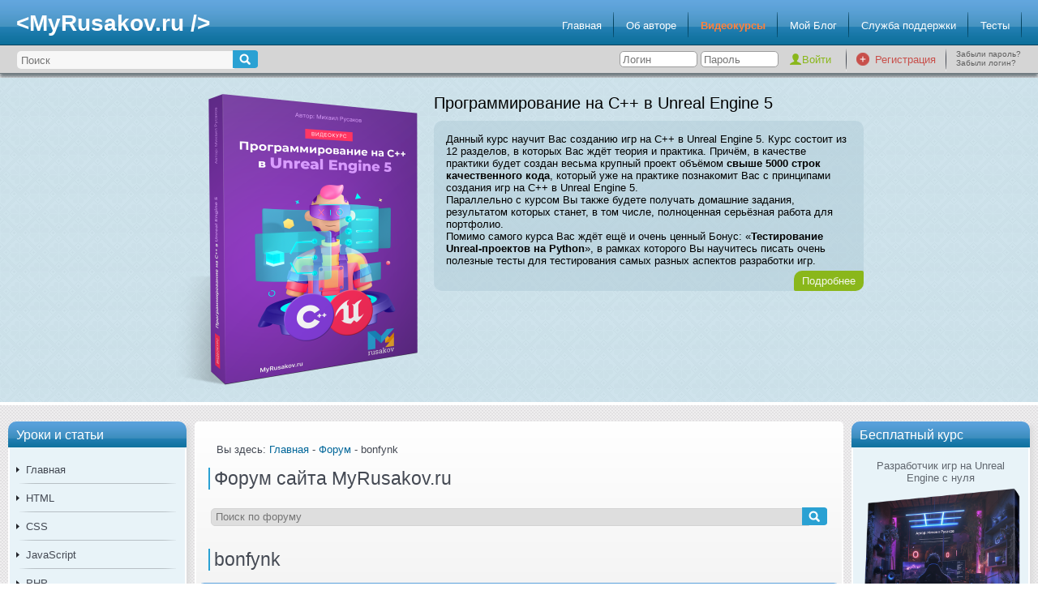

--- FILE ---
content_type: text/html; charset=UTF-8
request_url: https://myrusakov.ru/forum.html?act=profile&id=8242
body_size: 6720
content:
<!DOCTYPE html>
<html lang="ru">
<head>
	<!-- Global site tag (gtag.js) - Google Analytics -->
	<script async src="https://www.googletagmanager.com/gtag/js?id=UA-20497344-2"></script>
	<script>
	  window.dataLayer = window.dataLayer || [];
	  function gtag(){dataLayer.push(arguments);}
	  gtag('js', new Date());

	  gtag('config', 'UA-20497344-2');
	</script>

	<title>Профиль bonfynk | Форум для Web-мастеров и оптимизаторов | Форум сайта MyRusakov.ru</title>
			<meta http-equiv="Content-Type" content="text/html; charset=utf-8" />
			<meta name="description" content="Профиль пользователя bonfynk на форуме" />
			<meta name="keywords" content="профиль пользователя, профиль пользователя bonfynk" />
			<meta name="viewport" content="width=device-width, initial-scale=1.0" />
				<link href="/favicon.ico" rel="shortcut icon" type="image/x-icon" />
				<link type="text/css" rel="stylesheet" href="/styles/main.css?v=5" />
			<link type="text/css" rel="stylesheet" href="/styles/prettify.css" />
			<link type="text/css" rel="stylesheet" href="/styles/wbbtheme.css" />
		<link rel="canonical" href="https://myrusakov.ru/forum.html?act=profile&amp;id=8242" />
	<script type="application/ld+json">
	{
	  "@context" : "http://schema.org",
	  "@type" : "Organization",
	  "name" : "MyRusakov.ru",
	  "url" : "https://myrusakov.ru",
	  "sameAs" : [
		"https://vk.com/sitemyrusakov",
		"https://www.facebook.com/myrusakov",
		"https://twitter.com/myrusakov",
		"https://plus.google.com/113718363302495120860"
	  ]
	}
	</script>
			<script src="/js/jquery-1.10.2.min.js"></script>
			<script src="/js/jquery.wysibb.min.js"></script>
			<script async src="/js/functions.js"></script>
			<script async src="/js/validator.js"></script>
			<script async src="/js/sr.js"></script>
			<script src="/js/prettify.js"></script>
	</head><body>
		<div id="container">
		<header>
			<h2>&lt;MyRusakov.ru /&gt;</h2>
			<nav>
	<ul id="topmenu">
					<li>
				<a   href="/">Главная</a>
			</li>
					<li>
				<a   href="/rusakov-mihail.html">Об авторе</a>
			</li>
					<li>
				<a  rel="external" href="https://srs.myrusakov.ru/list">Видеокурсы</a>
			</li>
					<li>
				<a  rel="external" href="https://blog.myrusakov.ru">Мой Блог</a>
			</li>
					<li>
				<a  rel="external" href="https://support.myrusakov.ru">Служба поддержки</a>
			</li>
					<li>
				<a   href="/tests.html">Тесты</a>
			</li>
			</ul>
</nav>		</header>
		<div id="top">
			<div class="clear"></div>
			<div id="search">
				<form name="search" action="/search.html" method="get">
					<table>
						<tr>
							<td>
								<input type="text" name="query" placeholder="Поиск" />
							</td>
							<td>
								<input type="submit" value="" />
							</td>
						</tr>
					</table>
				</form>
			</div>
			<div id="auth">
	
	<table>
		<tr>
						<td>
				<form name="auth" action="/forum.html?act=profile&amp;id=8242" method="post">
					<div>
						<input type="text" name="login" placeholder="Логин" />
						<input type="password" name="password" autocomplete="on" placeholder="Пароль" />
						<input type="submit" name="auth" value="Войти" />
					</div>
				</form>
			</td>
			<td>
				<img src="/images/bg_item_top.png" alt="" id="top_sep" />
			</td>
			<td>
				<img src="/images/icon_register.png" alt="" id="icon_register" />
			</td>
			<td>
				<a href="/register.html" id="link_register">Регистрация</a>
			</td>
			<td>
				<img src="/images/bg_item_top.png" alt="" />
			</td>
			<td>
				<div id="links_reset">
					<a href="/reset.html">Забыли пароль?</a>
					<a href="/remind.html">Забыли логин?</a>
				</div>
			</td>
		</tr>
	</table>
</div>		</div>
		<div id="slider">
	<div id="course">
		<img src="/images/cppue5-cover.png" alt="Программирование на C++ в Unreal Engine 5" />
		<h2>Программирование на C++ в Unreal Engine 5</h2>
		<div>
			<p>Данный курс научит Вас созданию игр на C++ в Unreal Engine 5. Курс состоит из 12 разделов, в которых Вас ждёт теория и практика. Причём, в качестве практики будет создан весьма крупный проект объёмом <b>свыше 5000 строк качественного кода</b>, который уже на практике познакомит Вас с принципами создания игр на C++ в Unreal Engine 5.</p>
<p>Параллельно с курсом Вы также будете получать домашние задания, результатом которых станет, в том числе, полноценная серьёзная работа для портфолио.</p>
<p>Помимо самого курса Вас ждёт ещё и очень ценный Бонус: «<b>Тестирование Unreal-проектов на Python</b>», в рамках которого Вы научитесь писать очень полезные тесты для тестирования самых разных аспектов разработки игр.</p>			<a class="more" href="https://srs.myrusakov.ru/cppue5?utm_source=MyRusakov.ru&amp;utm_campaign=cppue5">Подробнее</a>
		</div>
	</div>
	<div class="clear"></div>
</div>		<div id="content">
			<div id="left"><div class="block">
	<div class="header">Уроки и статьи</div>
	<div class="content">
		<nav>
									<div id="item_1">
		<a   href="/">Главная</a>
			</div>
									<div id="item_2">
		<a   href="/html.html">HTML</a>
						<div id="item_23">
		<a   href="/html-osnovy.html">HTML Основы</a>
			</div>
						<div id="item_24">
		<a   href="/html-5.html">HTML5</a>
			</div>
			</div>
									<div id="item_3">
		<a   href="/css.html">CSS</a>
						<div id="item_25">
		<a   href="/css-osnovy.html">CSS Основы</a>
			</div>
						<div id="item_26">
		<a   href="/css3.html">CSS3</a>
			</div>
			</div>
									<div id="item_4">
		<a   href="/javascript.html">JavaScript</a>
						<div id="item_27">
		<a   href="/javascript-osnovy.html">JavaScript Основы</a>
			</div>
						<div id="item_28">
		<a   href="/javascript-skripty.html">JavaScript Скрипты</a>
			</div>
						<div id="item_29">
		<a   href="/jquery.html">jQuery</a>
			</div>
			</div>
									<div id="item_5">
		<a   href="/php.html">PHP</a>
						<div id="item_30">
		<a   href="/php-osnovy.html">PHP Основы</a>
			</div>
						<div id="item_31">
		<a   href="/php-skripty.html">PHP Скрипты</a>
			</div>
			</div>
									<div id="item_6">
		<a   href="/mysql.html">MySQL</a>
						<div id="item_32">
		<a   href="/mysql-osnovy.html">MySQL Основы</a>
			</div>
						<div id="item_33">
		<a   href="/sql-osnovy.html">SQL</a>
			</div>
			</div>
									<div id="item_7">
		<a   href="/xml.html">XML</a>
						<div id="item_34">
		<a   href="/xml-osnovy.html">XML Основы</a>
			</div>
			</div>
									<div id="item_8">
		<a   href="/joomla.html">Joomla</a>
						<div id="item_35">
		<a   href="/joomla-ustanovka.html">Joomla Установка</a>
			</div>
						<div id="item_36">
		<a   href="/joomla-shablony.html">Joomla Шаблоны</a>
			</div>
						<div id="item_37">
		<a   href="/joomla-moduli.html">Joomla Модули</a>
			</div>
						<div id="item_38">
		<a   href="/joomla-plaginy.html">Joomla Плагины</a>
			</div>
						<div id="item_39">
		<a   href="/joomla-komponenty.html">Joomla Компоненты</a>
			</div>
			</div>
									<div id="item_9">
		<a   href="/registraciya-sajta.html">Регистрация сайта</a>
			</div>
									<div id="item_10">
		<a   href="/kak-raskrutit-sajt.html">Раскрутка сайта</a>
						<div id="item_40">
		<a   href="/vnutrennyaya-optimizaciya.html">Внутренняя оптимизация</a>
			</div>
						<div id="item_41">
		<a   href="/vneshnyaya-optimizaciya.html">Внешняя оптимизация</a>
			</div>
			</div>
									<div id="item_11">
		<a   href="/java-tutorial.html">Java</a>
						<div id="item_54">
		<a   href="/java-osnovy.html">Java Основы</a>
			</div>
			</div>
									<div id="item_12">
		<a   href="/python-tutorial.html">Python</a>
						<div id="item_55">
		<a   href="/python-basics.html">Python Основы</a>
			</div>
			</div>
									<div id="item_13">
		<a   href="/csharp-tutorial.html">C#</a>
						<div id="item_56">
		<a   href="/csharp-basics.html">C# Основы</a>
			</div>
			</div>
									<div id="item_14">
		<a   href="/cpp-tutorial.html">C++</a>
						<div id="item_57">
		<a   href="/cpp-basics.html">C++ Основы</a>
			</div>
			</div>
									<div id="item_15">
		<a   href="/android-2022.html">Android</a>
						<div id="item_58">
		<a   href="/android-basics.html">Основы Android</a>
			</div>
			</div>
									<div id="item_16">
		<a   href="/skachat-uchebniki-sozdanie-raskrutka-sajta.html">Учебники</a>
						<div id="item_42">
		<a   href="/skachat-uchebniki-sozdanie-sajta.html">Учебники по созданию сайтов</a>
			</div>
						<div id="item_43">
		<a   href="/skachat-uchebniki-raskrutka-sajta.html">Учебники по раскрутке сайтов</a>
			</div>
			</div>
									<div id="item_17">
		<a   href="/video.html">Видеоуроки</a>
						<div id="item_44">
		<a   href="/video-sozdanie-sajta.html">Видеоуроки по созданию сайтов</a>
			</div>
						<div id="item_45">
		<a   href="/video-raskrutka-sajta.html">Видеоуроки по раскрутке сайтов</a>
			</div>
			</div>
									<div id="item_18">
		<a   href="/soft.html">Софт</a>
						<div id="item_46">
		<a   href="/soft-sozdanie-sajta.html">Софт для создания сайтов</a>
			</div>
						<div id="item_47">
		<a   href="/soft-raskrutka-sajta.html">Софт для раскрутки сайтов</a>
			</div>
			</div>
									<div id="item_19">
		<a   href="/forum.html">Форум</a>
			</div>
									<div id="item_20">
		<a   href="/map.html">Карта сайта</a>
			</div>
									<div id="item_21">
		<a  rel="external" href="https://blog.myrusakov.ru/courses.html">Видеокурсы</a>
			</div>
									<div id="item_22">
		<a  rel="external" href="https://srs.myrusakov.ru/lessons">Видеоуроки (VIP)</a>
			</div>
																																																																																																																																																																																																																																																					</nav>
	</div>
</div><div class="block">
	<div class="header">Подписка</div>
	<div class="content">
		<div id="subscribe_vk">
			<div id="youtube">
				<p>Подпишитесь на мой канал на YouTube, где я регулярно публикую новые видео.</p>
				<img src="/images/icon_youtube.png" alt="YouTube" />
				<a rel="external" href="https://www.youtube.com/user/myrusakov?sub_confirmation=1" class="button">Подписаться</a>
			</div>
			<div class="clear"></div>
			<img class="subscribe_vk_sep" src="/images/menu_sep.png" alt="" />
			<div id="subscribe">
				<p>Подписавшись по <b>E-mail</b>, Вы будете получать уведомления о новых статьях.</p>
				<img src="/images/icon_rss.png" alt="Подписка" />
				<a href="/subscribe.html" class="button">Подписаться</a>
			</div>
			<div class="clear"></div>
			<img class="subscribe_vk_sep" src="/images/menu_sep.png" alt="" />
			<div class="clear"></div>
			<div id="vk">
				<p>Добавляйтесь ко мне в друзья <b>ВКонтакте</b>! Отзывы о сайте и обо мне оставляйте в моей группе.</p>
				<img src="/images/icon_vk.png" alt="Мой аккаунт" />
				<a rel="external" href="http://vk.com/myrusakov" class="button">Мой аккаунт</a>
				<a rel="external" href="http://vk.com/rusakovmy" class="button">Моя группа</a>
			</div>
		</div>
		<div class="clear"></div>
	</div>
</div><div class="block">
	<div class="header">Опрос</div>
	<div class="content">
		<div id="poll">
			<p>Какая тема Вас интересует больше?</p>
			<form name="poll" action="/poll.html?id=23" method="post">
									<div>
						<input id="poll_data_94" type="radio" name="poll_data_id" value="94" />
						<label for="poll_data_94">Создание сайтов</label>
					</div>
									<div>
						<input id="poll_data_95" type="radio" name="poll_data_id" value="95" />
						<label for="poll_data_95">Создание игр</label>
					</div>
									<div>
						<input id="poll_data_98" type="radio" name="poll_data_id" value="98" />
						<label for="poll_data_98">Создание приложений</label>
					</div>
								<div>
					<input type="submit" name="poll" value="Голосовать" class="button" />
				</div>
			</form>
		</div>
	</div>
</div></div>
			<div id="right">	<div class="block">
		<div class="header">Бесплатный курс</div>
		<div class="content">
			<div class="free">
				<p class="title">Разработчик игр на Unreal Engine с нуля</p>
				<a rel="external" href="https://srs.myrusakov.ru/freeuedev?utm_source=MyRusakov.ru&amp;utm_campaign=freeuedev">
					<img src="/images/freeuedev-cover.png" alt="Разработчик игр на Unreal Engine с нуля" />
				</a>
				<p>Этот курс даст Вам пошаговый план для освоения профессии Unreal-разработчика. Следуя этому плану, Вы освоите профессию всего за 7 месяцев, занимаясь 1 час в день.</p>
<p>Также Вы узнаете, <b>как сделать так, чтобы работодатели сами просили Вас устроиться к ним на работу.</b></p>
<p>Получите курс сейчас!</p>									<p class="center"><b>Чтобы получить Видеокурс,<br />заполните форму</b></p>
					<form name="free_course" action="https://srs.myrusakov.ru/subscribe?utm_source=MyRusakov.ru&utm_campaign=freeuedev" method="post" onsubmit="return SR_submit(this)">
						<table>
							<tr>
								<td>
									<label for="field_email">E-mail:</label>
								</td>
								<td>
									<input id="field_email" type="text" name="email" value="" />
								</td>
							</tr>
							<tr>
								<td>
									<label for="field_name_first">Имя:</label>
								</td>
								<td>
									<input id="field_name_first" type="text" name="name" value="" />
								</td>
							</tr>
							<tr>
								<td colspan="2" class="center">
									<input type="hidden" value="73" name="delivery_id">
									<input type="submit" name="free_course" value="Получить курс" class="button" />
								</td>
							</tr>
						</table>
					</form>
								<div class="center">
					<a rel="external" href="https://blog.myrusakov.ru/courses.html" class="button">Другие курсы</a>
				</div>
			</div>
		</div>
	</div>
	<div class="block">
		<div class="header">Бесплатный онлайн-семинар</div>
		<div class="content">
			<div class="free">
				<p class="title">10 шагов к созданию своей Web-студии</p>
				<a rel="external" href="http://srs.myrusakov.ru/10steps?utm_source=MyRusakov.ru&amp;utm_campaign=10steps">
					<img src="/images/10steps.jpg" alt="10 шагов к созданию своей Web-студии" />
				</a>
				<p><b>После семинара:</b></p><p>- Вы узнаете главное отличие богатых от бедных.</p><p>- Вы увидите разоблачения множества мифов об успешности и о бизнесе.</p><p>- Вы получите свой личный финансовый план прямо на семинаре.</p>
<p>- Мы разберём 10 шагов к созданию своей успешной Web-студии.</p>
<p>- Я расскажу о своих личных историях: об успешных и неуспешных бизнесах. Это мой многолетний опыт, которым я поделюсь с Вами.</p>									<div class="center">
						<a href="http://srs.myrusakov.ru/10steps?utm_source=MyRusakov.ru&amp;utm_campaign=10steps" class="button">Записаться</a>
					</div>
								<div class="center">
					<a rel="external" href="https://blog.myrusakov.ru/courses.html" class="button">Другие курсы</a>
				</div>
			</div>
		</div>
	</div>
<div class="block">
	<script defer src="//vk.com/js/api/openapi.js?121" onload="initVK()"></script>

	<!-- VK Widget -->
	<div id="vk_groups"></div>
	<script>
		function initVK() {
			VK.Widgets.Group("vk_groups", {mode: 0, width: "220", height: "400", color1: 'FFFFFF', color2: '346388', color3: '1374A2'}, 25691304);
		}
	</script>
</div>
<div class="block">
	<div class="header">Умные цитаты</div>
	<div class="content">
		<div id="quote">
			<p>Бессмысленно продолжать делать то же самое и ждать других результатов.</p>
			<p class="right"><i>Альберт Эйнштейн</i></p>
		</div>
	</div>
</div></div>
			<div id="center"><div class="main">
	<nav>
	<p>Вы здесь:
								<a href="/">Главная</a>					 - 			<a href="/forum.html">Форум</a>					 - 			bonfynk			</p>
</nav>	<h1>Форум сайта MyRusakov.ru</h1>
	<form name="search_forum" action="/forum.html?act=search" method="get">
		<table id="search_forum">
			<tr>
				<td>
					<input type="text" name="query" placeholder="Поиск по форуму" />
				</td>
				<td>
					<input type="hidden" name="act" value="search" />
					<input type="submit" value="" />
				</td>
			</tr>
		</table>
	</form>
	<div id="forum">
		<h1>bonfynk</h1>
<div id="forum_profile">
	<div class="header">Профиль пользователя bonfynk</div>
	<div class="sub_header">Основная информация</div>
	<img class="avatar" src="/images/avatars/default.png" alt="bonfynk" />
	<div id="profile_info">
		<h2>bonfynk</h2>
		<p>Новичок</p>
		<img src="/images/rank1.gif" alt="Новичок" />
		<p>Дата регистрации: 04.01.2015 18:45:12</p>
		<p>Сообщений: 0</p>
		<p>Комментариев: 2</p>
			</div>
</div>		<br />
			</div>
</div></div>
			<div class="clear"></div>
		</div>
		<footer>
			<div class="sep"></div>
			<!-- Yandex.Metrika counter -->
			<script type="text/javascript" >
			   (function(m,e,t,r,i,k,a){m[i]=m[i]||function(){(m[i].a=m[i].a||[]).push(arguments)};
			   m[i].l=1*new Date();
			   for (var j = 0; j < document.scripts.length; j++) {if (document.scripts[j].src === r) { return; }}
			   k=e.createElement(t),a=e.getElementsByTagName(t)[0],k.async=1,k.src=r,a.parentNode.insertBefore(k,a)})
			   (window, document, "script", "https://mc.yandex.ru/metrika/tag.js", "ym");

			   ym(3932665, "init", {
					clickmap:true,
					trackLinks:true,
					accurateTrackBounce:true
			   });
			</script>
			<noscript><div><img src="https://mc.yandex.ru/watch/3932665" style="position:absolute; left:-9999px;" alt="" /></div></noscript>
			<!-- /Yandex.Metrika counter -->
			<!--LiveInternet counter--><a href="https://www.liveinternet.ru/click"
            target="_blank"><img id="licnt57CA" width="88" height="31" style="border:0" 
            title="LiveInternet: показано число просмотров за 24 часа, посетителей за 24 часа и за сегодня"
            src="[data-uri]"
            alt=""/></a><script>(function(d,s){d.getElementById("licnt57CA").src=
            "https://counter.yadro.ru/hit?t12.11;r"+escape(d.referrer)+
            ((typeof(s)=="undefined")?"":";s"+s.width+"*"+s.height+"*"+
            (s.colorDepth?s.colorDepth:s.pixelDepth))+";u"+escape(d.URL)+
            ";h"+escape(d.title.substring(0,150))+";"+Math.random()})
            (document,screen)</script><!--/LiveInternet-->
			<!-- Rating@Mail.ru counter -->
			<script>
			var _tmr = window._tmr || (window._tmr = []);
			_tmr.push({id: "1883459", type: "pageView", start: (new Date()).getTime()});
			(function (d, w, id) {
			  if (d.getElementById(id)) return;
			  var ts = d.createElement("script"); ts.type = "text/javascript"; ts.async = true; ts.id = id;
			  ts.src = (d.location.protocol == "https:" ? "https:" : "http:") + "//top-fwz1.mail.ru/js/code.js";
			  var f = function () {var s = d.getElementsByTagName("script")[0]; s.parentNode.insertBefore(ts, s);};
			  if (w.opera == "[object Opera]") { d.addEventListener("DOMContentLoaded", f, false); } else { f(); }
			})(document, window, "topmailru-code");
			</script><noscript><div>
			<img src="//top-fwz1.mail.ru/counter?id=1883459;js=na" style="border:0;position:absolute;left:-9999px;" alt="" />
			</div></noscript>
			<!-- //Rating@Mail.ru counter -->
			<!-- Top.Mail.Ru counter -->
			<script type="text/javascript">
			var _tmr = window._tmr || (window._tmr = []);
			_tmr.push({id: "1883459", type: "pageView", start: (new Date()).getTime()});
			(function (d, w, id) {
			  if (d.getElementById(id)) return;
			  var ts = d.createElement("script"); ts.type = "text/javascript"; ts.async = true; ts.id = id;
			  ts.src = "https://top-fwz1.mail.ru/js/code.js";
			  var f = function () {var s = d.getElementsByTagName("script")[0]; s.parentNode.insertBefore(ts, s);};
			  if (w.opera == "[object Opera]") { d.addEventListener("DOMContentLoaded", f, false); } else { f(); }
			})(document, window, "tmr-code");
			</script>
			<noscript><div><img src="https://top-fwz1.mail.ru/counter?id=1883459;js=na" style="position:absolute;left:-9999px;" alt="Top.Mail.Ru" /></div></noscript>
			<!-- /Top.Mail.Ru counter -->
			<!-- Top.Mail.Ru logo -->
			<a href="https://top-fwz1.mail.ru/jump?from=1883459">
			<img src="https://top-fwz1.mail.ru/counter?id=1883459;t=479;l=1" height="31" width="88" alt="Top.Mail.Ru" style="border:0;" /></a>
			<!-- /Top.Mail.Ru logo -->

			<a class="footer_link" href="/privacy.html">Политика конфиденциальности</a>
			<p>Copyright &copy; 2010-2026 Русаков Михаил Юрьевич. Все права защищены.</p>
		</footer>
	</div>
</body>
</html>

--- FILE ---
content_type: application/javascript
request_url: https://myrusakov.ru/js/functions.js
body_size: 4000
content:
var temp = false;
var delete_comment = false;
var hide_delay = 500;

var tmp_id = 0;
var tmp_comment = null;

$(document).ready(function() {
	var w = $(window).width();
	if (w <= 768) {
		$("#left").html($("#left").html() + $("#right").html());
		$("#right").remove();
	}
	if (w <= 600) {
		var h2 = $("#course h2");
		$("#course h2").remove();
		$(h2).prependTo("#course");
	}
	if (w <= 468) {
		$("#top_sep").replaceWith("<br /><br />");
	}
	
	$("a[rel='external']").attr("target", "_blank");
	
	prettyPrint();
	
	$("#popup_close img").bind("click", function(event) {
		$("#parent_popup").css("display", "none");
	});
	
	$(".captcha img:first-child").bind("click", function(event) {
		var captcha = $(".captcha img:last-child");
		var src = $(captcha).attr("src");
		if ((i = src.indexOf("?")) == -1) src += "?" + Math.random();
		else src = src.substring(0, i) + "?" + Math.random();
		$(captcha).attr("src", src);
	});
	
	$(document).on("click", "#add_comment", function(event) {
		commentCancel();
		showFormComment();
	});
	
	$(document).on("click", "#form_add_comment .button", function(event) {
		if ($("#form_add_comment textarea").val()) {
			var query;
			var comment_id = $("#comment_id").val();
			var text_comment = $("#text_comment").val();
			if (comment_id != 0) {
				query = "obj=comment&func=edit&name=text_" + comment_id + "&value=" + encodeURIComponent(text_comment);
				ajax(query, error, successEditComment);
			}
			else {
				var parent_id = $("#parent_id").val();
				var article_id = $("#article_id").val();
				query = "func=add_comment&parent_id=" + parent_id + "&article_id=" + article_id + "&text=" + encodeURIComponent(text_comment);
				ajax(query, error, successAddComment);
			}
		}
		else alert("Вы не ввели текст комментария!");
	});
	
	$(document).on("click", "#comments .reply_comment", function(event) {
		commentCancel();
		var parent_id = $(event.target).parents("div").get(0).id;
		$("#form_add_comment").appendTo("#" + parent_id);
		$("#form_add_comment #parent_id").val(parent_id.substr("comment_".length));
		showFormComment();
	});
	
	$(document).on("click", "#comments .edit_comment", function(event) {
		commentCancel();
		var parent_id = $(event.target).parents("div").get(0).id;
		tmp_comment = $("#" + parent_id).clone();
		$("#form_add_comment #comment_id").val(parent_id.substr("comment_".length));
		var temp = $("#" + parent_id + " .text").html();
		temp = temp.replace(/&lt;/g, "<");  
		temp = temp.replace(/&gt;/g, ">");  
		temp = temp.replace(/&amp;/g, "&");  
		$("#form_add_comment #text_comment").val(temp);
		$($("#" + parent_id)).replaceWith($("#form_add_comment"));
		showFormComment();
	});
	
	$(document).on("click", "#comments .delete_comment", function(event) {
		commentCancel();
		if (confirm("Вы уверены, что хотите удалить комментарий?")) {
			var comment_id = $(event.target).parents("div").get(0).id.substr("comment_".length);
			tmp_id = comment_id;
			var query = "obj=comment&func=edit&name=date_block_" + comment_id + "&type=date";
			ajax(query, error, successDeleteComment);
		}
	});
	
	$(document).on("click", "#comment_cancel span", function(event) {
		commentCancel();
	});
	
});

function error() {
	alert("Произошла ошибка! Попробуйте операцию позже.");
}

function getTemplateComment(id, user_id, name, avatar, text, date) {
	var str = "<div class='comment' id='comment_" + id + "'>";
	str += "<img src='" + avatar + "' alt='" + name + "' />";
	str += "<span class='name'><a href='forum.html?act=profile&amp;id=" + user_id + "'>" + name + "</a></span>";
	str += "<span class='date'>" + date + "</span>";
	str += "<p class='text'>" + text + "</p>";
	str += "<div class='clear'></div>";
	str += "<p class='functions'><span class='reply_comment'>Ответить</span> <span class='edit_comment'>Редактировать</span> <span class='delete_comment'>Удалить</span></p>";
	"</div>";
	return str;
}

function commentCancel() {
	if (tmp_comment) {
		successEditComment(true);
	}
	else closeFormComment();
}

function showFormComment() {
	$("#form_add_comment").css("display", "inline-block");
	$("#form_add_comment textarea").focus();
}

function closeFormComment() {
	$("#form_add_comment #parent_id").val(0);
	$("#form_add_comment #text_comment").val("");
	$("#form_add_comment #comment_id").val(0);
	$("#form_add_comment").css("display", "none");
	$("#count_comments").text($(".comment").length);
}

function successAddComment(data) {
	data = data["r"];
	data = JSON.parse(data);
	var comment = getTemplateComment(data.id, data.user_id, data.login, data.avatar, data.text, data.date);
	if (data.parent_id != 0) {
		$("#form_add_comment").appendTo("#comments");
		$("#comment_" + data.parent_id).append(comment);
	}
	else $("#form_add_comment").before(comment);
	
	closeFormComment();
}

function successEditComment(data) {
	if (data["r"]) $(tmp_comment).find(".text").html(data["r"]);
	if (data) {
		var form = $("#form_add_comment").clone();
		$("#form_add_comment").replaceWith($(tmp_comment));
		tmp_comment = null;
		$(form).appendTo("#comments");
	}
	else error();
	
	closeFormComment();
}

function successDeleteComment(data) {
	if (data["r"]) {
		$("#comment_" + tmp_id).fadeOut(hide_delay, function() {
			$("#comment_" + tmp_id).remove();
			$("#count_comments").text($(".comment").length);
			tmp_id = 0;
		});
	}
	else error();
}

function getSocialNetwork(f, t, u) {
	if (!t) t=document.title;
	if (!u) u=location.href;
	t = encodeURIComponent(t);
	u = encodeURIComponent(u);
	var s = new Array(
		'http://www.facebook.com/sharer.php?u='+u+'&t='+t+'" title="Поделиться в Facebook"',
		'http://vkontakte.ru/share.php?url='+u+'" title="Поделиться В Контакте"',
		'http://www.odnoklassniki.ru/dk?st.cmd=addShare&st._surl='+u+'&title='+t+'" title="Добавить в Одноклассники"',
		'http://twitter.com/share?text='+t+'&url='+u+'" title="Добавить в Twitter"',
		'http://connect.mail.ru/share?url='+u+'&title='+t+'" title="Поделиться в Моем Мире@Mail.Ru"',
		'http://www.google.com/buzz/post?message='+t+'&url='+u+'" title="Добавить в Google Buzz"',
		'http://www.livejournal.com/update.bml?event='+u+'&subject='+t+'" title="Опубликовать в LiveJournal"',
		'http://www.friendfeed.com/share?title='+t+' - '+u+'" title="Добавить в FriendFeed"'
	);
	for(i = 0; i < s.length; i++)
		document.write('<a rel="nofollow" style="display:inline-block;width:32px;height:32px;margin:0 7px 0 0;background:url('+f+'icons.png) -'+32*i+'px 0" href="'+s[i]+'" target="_blank"></a>');
}

function confirmDeletePost(path) {
	if (confirm("Вы уверены, что хотите удалить данное сообщение?"))
		location.href = path;
}

function getXmlHttp() {
	var xmlhttp;
	try {
		xmlhttp = new ActiveXObject("Msxml2.XMLHTTP");
	} catch (e) {
		try {
			xmlhttp = new ActiveXObject("Microsoft.XMLHTTP");
		} catch (E) {
			xmlhttp = false;
		}
	}
	if (!xmlhttp && typeof XMLHttpRequest!='undefined') {
		xmlhttp = new XMLHttpRequest();
	}
	return xmlhttp;
}

$(document).ready(function() {
	$(".edit").bind("click", function(event) {
		var target = $(event.target);
		var id = target.attr("data-name");
		save_obj = $("#" + id);
		if (target.attr("data-typecontent") == "html") text = save_obj.html();
		else if (target.attr("data-typecontent") == "bb") {
			var text = save_obj.html();
			text = text.replace(/<br>/g, "\n");
			text = text.replace(/<b>(.*)<\/b>/g, "[b]$1[/b]");
			text = text.replace(/<i>(.*)<\/i>/g, "[i]$1[/i]");
			text = text.replace(/<a href=["'](.*?)["']>(.*)<\/a>/g, "[url=$1]$2[/url]");
		}
		else text = save_obj.text();
		var input = getInput(target.attr("data-type"), target.attr("data-typecontent"), target.attr("data-obj"), target.attr("data-name"), target.attr("data-values"), text);
		$("#" + id).replaceWith(input);
		if ($(input).is("div")) $(input).children("textarea, input").focus();
		else input.focus();
	});
	
	$(".invert").bind("click", function(event) {
		var target = $(event.target);
		var img = false;
		if (target.is("img")) {
			img = true;
			text = target.attr("src");
		}
		else text = target.text();
		var obj = target.attr("data-obj");
		var name = target.attr("data-name");
		var type = target.attr("data-type");
		var ct;
		var value;
		var nt;
		if (text == target.attr("data-nt1")) {
			ct = target.attr("data-ct1");
			value = target.attr("data-v1");
			nt = target.attr("data-nt2");
		}
		else if (text == target.attr("data-nt2")) {
			ct = target.attr("data-ct2");
			value = target.attr("data-v2");
			nt = target.attr("data-nt1");
		}
		else return;
		if (ct)
			if (!confirm(ct)) return;
		ajax({obj: obj, name: name, value: value, type: type, func: "edit"}, function() {
			alert("Ошибка соединения");
		}, function (result) {
			if (result["e"] == false) {
				var element = $("[data-name='" + name + "']");
				if (img) element.attr("src", nt);
				else element.text(nt);
			}
			else alert("Неизвестная ошибка");
		});
	});
	
	$(".delete").bind("click", function(event) {
		var target = $(event.target);
		if (!confirm("Вы уверены, что хотите удалить " + target.attr("data-text") + "?")) return;
		var obj = target.attr("data-obj");
		var id = target.attr("data-id");
		ajax({obj: obj, id: id, func: "delete"}, function() {
			alert("Ошибка соединения");
		}, function (result) {
			if (result["e"] == false) $("#" + obj + "_" + id).hide(hide_delay);
			else alert("Неизвестная ошибка");
		});
	});
	
	$(document).on("blur", "[data-func='edit']", function(event) {
		var target = $(event.target);
		var obj = target.attr("data-obj");
		var name = target.attr("name");
		var value = $(event.target).val();
		var load = $(getLoad());
		var select_value = false;
		if (target.is("select")) select_value = $("select[name='" + name + "'] option:selected" ).text();
		if (target.is("textarea")) target.parent().replaceWith(load);
		else target.replaceWith(load);
		
		ajax({obj: obj, name: name, value: value, func: "edit"}, function() {
			alert("Ошибка соединения");
			$(load).replaceWith(save_obj);
		}, function (result) {
			if (result["e"] == false) {
				if (select_value) result["r"] = select_value;
				if (target.attr("data-typecontent") == "html" || target.attr("data-typecontent") == "bb") $(save_obj).html(result["r"]);
				else $(save_obj).html(result["r"].replace(/\n/g, "<br/>\n"));
				$(load).replaceWith(save_obj);
			}
			else {
				alert("Некорректное значение");
				$(load).replaceWith(save_obj);
			}
		});
	});
	
});

function ajax(data, func_error, func_success) {
	$.ajax({
		url: "/api.php",
		type: "POST",
		data: (data),
		dataType: "text",
		error: func_error,
		success: function(result) {
			result = $.parseJSON(result);
			func_success(result);
		}
	});
}

function getInput(type, type_content, obj, name, values, active) {
	var input;
	if (type == "select") {
		input = $("<select data-func='edit' data-obj='" + obj + "' name='" + name + "'>");
		values = values.replace(/\x27+/g, "\x22");
		var data = $.parseJSON(values);
		for (var i in data) {
			if (data[i] == active) $(input).append("<option value='" + i + "' selected='selected'>" + data[i] + "</option>");
			else $(input).append("<option value='" + i + "'>" + data[i] + "</option>");
		}
	}
	else if (type == "text") {
		input = $("<input type='text' data-func='edit' data-obj='" + obj + "' name='" + name + "' value='" + active + "' />");
	}
	else if (type == "textarea") {
		input = $("<div class='textarea'><textarea data-func='edit' cols='56' rows='6' data-obj='" + obj + "' data-typecontent='" + type_content + "' name='" + name + "'>" + active + "</textarea></div>");
	}
	else return false;

	return input;
}

function getLoad() {
	return "<img src='/images/load.gif' alt='' style='width: 32px;' />";
}